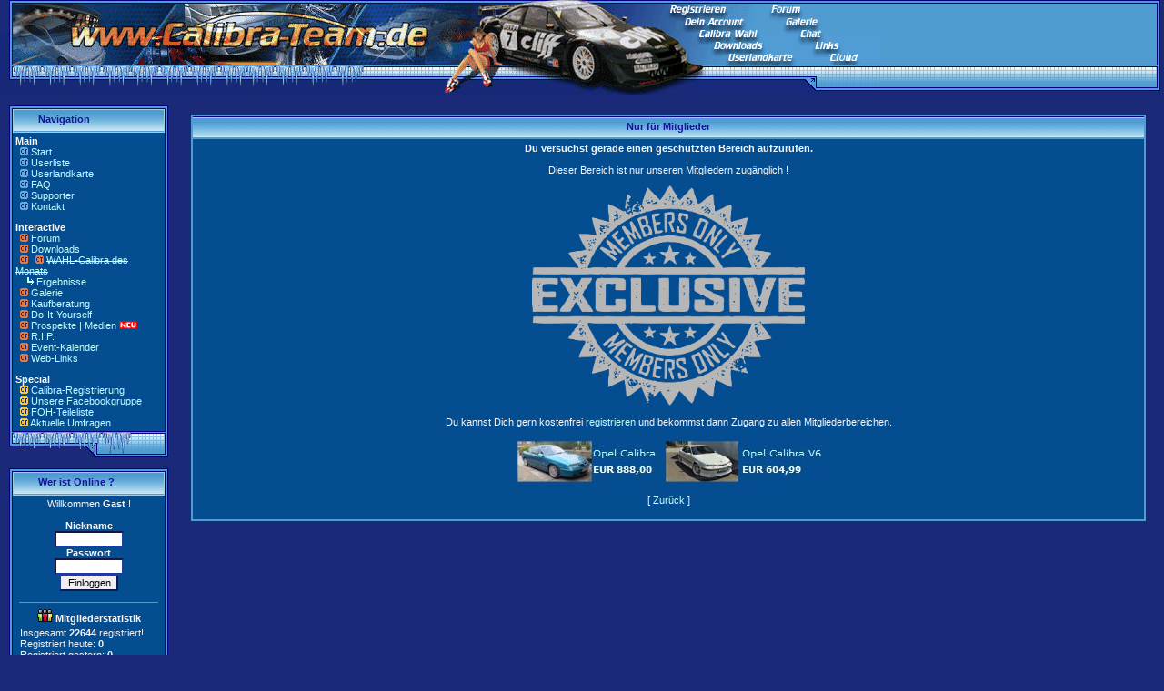

--- FILE ---
content_type: text/html
request_url: https://www.calibra-team.de/modules.php?name=Forums&file=login&redirect=profile&mode=email&u=&sid=464998378cba31e0867fd1f134b83bf5
body_size: 4870
content:
<!DOCTYPE HTML PUBLIC "-//W3C//DTD HTML 4.01 Transitional//EN">
<html>
<head>
<title>Calibra-Team.de - Die Community des Opel Calibra </title>
<link rel="alternate" type="application/rss+xml" title="Calibra-Team Forum News" href="https://www.Calibra-Team.de/rss/rss-forum.xml" /><META HTTP-EQUIV="Content-Type" CONTENT="text/html; charset=ISO-8859-1">
<META HTTP-EQUIV="EXPIRES" CONTENT="0">
<META NAME="RESOURCE-TYPE" CONTENT="DOCUMENT">
<META NAME="DISTRIBUTION" CONTENT="GLOBAL">
<META NAME="AUTHOR" CONTENT="Calibra-Team.de">
<META NAME="COPYRIGHT" CONTENT="Copyright by Calibra-Team.de">
<META NAME="KEYWORDS" CONTENT="calibra, opel, tuning, galerie, download, calibra-team, community, forum, board, testbericht, tuning, erfahrung, test, c20xe, c20let, c20ne, x20xev, x25xe, c25xe, chiptuning, styling, chip, club, bilder, cali, treffen, restauration, kaufberatung, ">
<META NAME="DESCRIPTION" CONTENT="Alles zum Opel Calibra - Die größte Community im Web mit Forum, Galerie, Kaufberatung, Do-It-Yourself Reparatur, Videos, Downloads, Tuning, Restaurationen">
<META NAME="ROBOTS" CONTENT="INDEX, FOLLOW">
<META NAME="REVISIT-AFTER" CONTENT="1 DAYS">
<META NAME="RATING" CONTENT="GENERAL">
<META NAME="msapplication-config" CONTENT="/browserconfig.xml">
<LINK REL="StyleSheet" HREF="themes/Calibra/style/style.css" TYPE="text/css">


<LINK REL="apple-touch-icon" HREF="/apple-touch-icon-precomposed.png"/>





</head>

<body bgcolor="#1A2A78" topmargin="0" leftmargin="0" marginwidth="0" marginheight="0"><html>
<!-- ImageReady Slices (Banner 7.psd) -->

<TABLE WIDTH=100% BORDER=0 CELLPADDING=0 CELLSPACING=0>
	<TR>
		<TD COLSPAN=3>
			<IMG SRC="images/cthead/Banner-7_01.gif" WIDTH=968 HEIGHT=36 BORDER=0 USEMAP="#Banner_7_01_Map"></TD>
		<TD background="images/cthead/Banner-7_02.gif" width=100% ROWSPAN=3>
			<IMG SRC="images/cthead/Banner-7_02.gif" WIDTH=4 HEIGHT=104></TD>
		<TD ROWSPAN=3>
			<IMG SRC="images/cthead/Banner-7_03.gif" WIDTH=8 HEIGHT=104></TD>
	</TR>
	<TR>
		<TD ROWSPAN=2>
			<IMG SRC="images/cthead/Banner-7_04.gif" WIDTH=675 HEIGHT=68></TD>
		<TD>
			<IMG SRC="images/cthead/Banner-7_05.gif" WIDTH=87 HEIGHT=54></TD>
		<TD ROWSPAN=2>
			<IMG SRC="images/cthead/Banner-7_06.gif" WIDTH=206 HEIGHT=68 BORDER=0 USEMAP="#Banner_7_06_Map"></TD>
	</TR>
	<TR>
		<TD>
			<IMG SRC="images/cthead/Banner-7_07.gif" WIDTH=87 HEIGHT=14></TD>
	</TR>
</TABLE>
<MAP NAME="Banner_7_01_Map">
<AREA SHAPE="rect" ALT="" COORDS="752,20,817,27" HREF="modules.php?name=Your_Account">
<!--<AREA SHAPE="rect" ALT="" COORDS="768,33,832,36" HREF="modules.php?name=Top_oder_Flop">-->
<!--<AREA SHAPE="rect" ALT="" COORDS="880,33,902,36" HREF="http://www.calibrachat.de/" target="_blank">-->
<AREA SHAPE="rect" ALT="" COORDS="864,20,898,27" HREF="modules.php?name=My_eGallery">
<AREA SHAPE="rect" ALT="" COORDS="848,6,879,13" HREF="modules.php?name=Forums">
<AREA SHAPE="rect" ALT="" COORDS="737,6,797,15" HREF="modules.php?name=Regeln">
</MAP>
<MAP NAME="Banner_7_06_Map">
<AREA SHAPE="rect" ALT="" COORDS="150,23,184,30" HREF="https://upload.calibra-team.de" target="_blank">
<AREA SHAPE="rect" ALT="" COORDS="185,23,199,30" HREF="https://upload.calibra-team.de" target="_blank">
<!--<AREA SHAPE="rect" ALT="" COORDS="6,0,70,4" HREF="modules.php?name=Top_oder_Flop">-->
<AREA SHAPE="rect" ALT="" COORDS="134,10,159,17" HREF="modules.php?name=Web_Links">
<AREA SHAPE="rect" ALT="" COORDS="39,23,109,30" HREF="modules.php?name=Usermap">
<AREA SHAPE="rect" ALT="" COORDS="23,10,76,17" HREF="modules.php?name=Downloads">
<!--<AREA SHAPE="rect" ALT="" COORDS="118,0,140,4" HREF="http://www.calibrachat.de/" target="_blank">-->
</MAP>
<!-- End ImageReady Slices -->
</html><tr>
<!----- Begin Main Content Table ----->
<table width="100%" cellpadding="0" cellspacing="0" border="0" align="center"><tr valign="top">
<td><img src="themes/Calibra/images/pixel.gif" width="10" height="1" border="0"></td>
<td width="175" valign="top">
<br><table border="0" cellpadding="0" cellspacing="0" width="175"><tr><td>
<table border="0" cellpadding="0" cellspacing="0" width="100%">
<tr>
<td align="left" valign="top" width="26" height="30"><img src="themes/Calibra/images/sidebox-title-left.gif"></td>
<td align="left" valign="middle" background="themes/Calibra/images/sidebox-title-bg.gif" width="143" height="30">
<font class="option">&nbsp;&nbsp;<b>Navigation</b></font></td>
<td align="left" valign="top" width="6" height="30"><img src="themes/Calibra/images/sidebox-title-right.gif"></td>
</tr>
</table>
</td>
</tr>
</table>

<!----- Side Box Content ----->
<table border="0" cellpadding="0" cellspacing="0" width="175">
<tr valign="top">
<td width="4" align="left" valign="top" background="themes/Calibra/images/sidebox-bar-left.gif"><img src="themes/Calibra/images/sidebox-bar-px.gif"></td>
<td bgcolor="#054D91" width="166" align="left" valign="top">
<table border="0" cellpadding="3" cellspacing="0" width="167">
<tr>
<td>
<font size="2"><b>Main</b></font> <br>
<img border="0" src="images/menu/barrow.gif">
<a class="menu" title="Zur Startseite" href="index.php">Start</a><br>
<img border="0" src="images/menu/barrow.gif">
<a class="menu" title="Calibra-Team.de Mitgliederliste" href="modules.php?name=Members_List">Userliste</a><br>
<img border="0" src="images/menu/barrow.gif">
<a class="menu" title="Landkarte aller Calibrafahrer in Deutschland, Österreich und der Schweiz" href="modules.php?name=Usermap">Userlandkarte</a><br>
<img border="0" src="images/menu/barrow.gif">
<a class="menu" title="Häufig gestellte Fragen" href="modules.php?name=FAQ">FAQ</a><br>
<img border="0" src="images/menu/barrow.gif">
<a class="menu" title="Unsere Spender und Sponsoren" href="modules.php?name=Sponsor">Supporter</a><br>
<img border="0" src="images/menu/barrow.gif">
<a class="menu" title="Kontakt mit dem Webmaster herstellen" href="modules.php?name=Kontakt">Kontakt</a><br>
<p><font size="2"><b>Interactive</b></font> <br>
<img border="0" src="images/menu/rarrow.gif">
<a class="menu" title="Das Forum des Calibra" href="modules.php?name=Forums">Forum</a><br>
<img border="0" src="images/menu/rarrow.gif">
<a class="menu" title="Downloads für Dich" href="modules.php?name=Downloads">Downloads</a><br>
<img border="0" src="images/menu/rarrow.gif">

<!--
<a target="_blank" title="Calibra Kalender 2026" href="https://shop.calibra-team.de">Calibra Kalender</span></a><img border="0" src="images/menu/neu.gif"><br>-->

<img border="0" src="images/menu/rarrow.gif">
<a class="menu" title="Jeden Monat ein Gewinner" href="modules.php?name=Top_oder_Flop"><span style="text-decoration: line-through">WAHL-Calibra des Monats</a></span><br><img border="0" src="images/menu/pfeil.gif"><a href="modules.php?name=cdm"> </a><a class="menu" title="Das sind die Gewinner" href="modules.php?name=cdm">Ergebnisse<br></a>
<img border="0" src="images/menu/rarrow.gif">
<a class="menu" title="Megagroße Galerie" href="modules.php?name=My_eGallery">Galerie</a><br>
<img border="0" src="images/menu/rarrow.gif">
<a class="menu" title="Kaufberatung zum Calibra online" href="modules.php?name=kaufberatung">Kaufberatung</a><br>
<img border="0" src="images/menu/rarrow.gif">
<a class="menu" title="Reparaturbereich zum Calibra online" href="modules.php?name=doityourself">Do-It-Yourself</a><br>
<img border="0" src="images/menu/rarrow.gif">
<a class=menu" title="Prospekte & Printmedien zum Calibra" href="modules.php?name=prospekt">Prospekte | Medien</a>
<img border="0" src="images/menu/neu.gif"><br>
<!--<img border="0" src="images/menu/rarrow.gif">
<a class="menu" title="Vereine stellen sich vor" href="modules.php?name=Club">Clubs/Vereine</a><br>-->
<img border="0" src="images/menu/rarrow.gif">
<a class="menu" title="Das Ende und Leid der Calibras" href="modules.php?name=RIP">R.I.P.</a><br>
<img border="0" src="images/menu/rarrow.gif">
<a class="menu" title="Treffenkalender" href="modules.php?name=Kalender">Event-Kalender</a><br>
<img border="0" src="images/menu/rarrow.gif">
<a class="menu" title="Links zu anderen Websiten" href="modules.php?name=Web_Links">Web-Links</a><br>

<p><font size="2"><b>Special</b></font><br>
<img border="0" src="images/menu/arrow-ani.gif">
<a class="menu" title="Hier kannst Du Deinen Calibra registrieren" href="modules.php?name=FIN">Calibra-Registrierung<br></a>
<img border="0" src="images/menu/arrow-ani.gif">
<a class="menu" title="Facebookgruppe der Calibra-Team.de" target="_blank" href="https://www.facebook.com/groups/115438428531689">Unsere Facebookgruppe</a><br>
<img border="0" src="images/menu/arrow-ani.gif">
<a class="menu" title="Hier findest Du die Teilepreise des FOH" href="modules.php?name=FOH">FOH-Teileliste</a><br>
<!--<img border="0" src="images/menu/arrow-ani.gif">
<a title="Geblitzt ? Online hier die Folgen berechnen" href="modules.php?name=Bussgeld">Bußgeldrechner</a><br>-->
<img border="0" src="images/menu/arrow-ani.gif">
<a  href="modules.php?name=Surveys">
Aktuelle Umfragen</a><br>
<!--<img border="0" src="images/menu/arrow-ani.gif">
<a  href="modules.php?name=Forums&file=adventskalender">
Adventskalender</a><img border="0" src="images/xmas2.png" height="14">-->

<!-- auskommentiert-->
<!--<span style="text-decoration: line-through">-->
</td>
</tr>
</table>
</td>
<td width="4" align="left" valign="top" background="themes/Calibra/images/sidebox-bar-right.gif"><img src="themes/Calibra/images/sidebox-bar-px.gif"></td>
</tr></table>
<table border="0" cellpadding="0" cellspacing="0" width="175">
<tr>
<td align="left" valign="top" width="175" height="29">
<img src="themes/Calibra/images/sidebox-bottom.gif">
</td>
</tr>
</table>


<!-- ***** File: block-Who_is_Online / Version: V 1.09 Matze (2014-09-03 12:00) ***** -->
<br><table border="0" cellpadding="0" cellspacing="0" width="175"><tr><td>
<table border="0" cellpadding="0" cellspacing="0" width="100%">
<tr>
<td align="left" valign="top" width="26" height="30"><img src="themes/Calibra/images/sidebox-title-left.gif"></td>
<td align="left" valign="middle" background="themes/Calibra/images/sidebox-title-bg.gif" width="143" height="30">
<font class="option">&nbsp;&nbsp;<b>Wer ist Online ?</b></font></td>
<td align="left" valign="top" width="6" height="30"><img src="themes/Calibra/images/sidebox-title-right.gif"></td>
</tr>
</table>
</td>
</tr>
</table>

<!----- Side Box Content ----->
<table border="0" cellpadding="0" cellspacing="0" width="175">
<tr valign="top">
<td width="4" align="left" valign="top" background="themes/Calibra/images/sidebox-bar-left.gif"><img src="themes/Calibra/images/sidebox-bar-px.gif"></td>
<td bgcolor="#054D91" width="166" align="left" valign="top">
<table border="0" cellpadding="3" cellspacing="0" width="167">
<tr>
<td>
<div align="center">Willkommen<b>&nbsp;Gast</b>&nbsp;!</div>
<br><form action="modules.php?name=Your_Account" method="post"><center><font class="content"><b>Nickname</b><br><input type="text" name="uname" size="10" maxlength="25"><br><b>Passwort</b><br><input type="password" name="pass" size="10" maxlength="20"><br><input type="hidden" name="op" value="login"><input type="submit" value="Einloggen"></font></center></form><hr style="width:95%; height:1px;">
<center style="margin-bottom: -8px;"><img src="images/visitors/visitors.gif" alt="members"><b> Mitgliederstatistik </b></center><br><div style="margin-left:5px; color:f0f0f0">Insgesamt <b>22644</b> registriert!<br>Registriert heute: <b>0</b><br>Registriert gestern: <b>0</b><br></div><hr style="width:95%; height:1px;"><center style="margin-bottom: -8px;"><img src="images/visitors/online.gif" alt="online"><b> Onlinestatistik </b></center><br><div style="margin-left:5px; color:f0f0f0;">Mitglieder Online: <b>0</b><br>G&auml;ste Online: <b>175</b><br>Insgesamt: <b>175</b> Fans!</div><hr style="width:95%; height:1px;"><center><img src="images/visitors/signup.gif" alt="register"><br>Du kannst dich <a href="modules.php?name=Regeln"><b> hier </b></a> kostenfrei registrieren</center>
</td>
</tr>
</table>
</td>
<td width="4" align="left" valign="top" background="themes/Calibra/images/sidebox-bar-right.gif"><img src="themes/Calibra/images/sidebox-bar-px.gif"></td>
</tr></table>
<table border="0" cellpadding="0" cellspacing="0" width="175">
<tr>
<td align="left" valign="top" width="175" height="29">
<img src="themes/Calibra/images/sidebox-bottom.gif">
</td>
</tr>
</table>


<br><table border="0" cellpadding="0" cellspacing="0" width="175"><tr><td>
<table border="0" cellpadding="0" cellspacing="0" width="100%">
<tr>
<td align="left" valign="top" width="26" height="30"><img src="themes/Calibra/images/sidebox-title-left.gif"></td>
<td align="left" valign="middle" background="themes/Calibra/images/sidebox-title-bg.gif" width="143" height="30">
<font class="option">&nbsp;&nbsp;<b>Was suchst du?</b></font></td>
<td align="left" valign="top" width="6" height="30"><img src="themes/Calibra/images/sidebox-title-right.gif"></td>
</tr>
</table>
</td>
</tr>
</table>

<!----- Side Box Content ----->
<table border="0" cellpadding="0" cellspacing="0" width="175">
<tr valign="top">
<td width="4" align="left" valign="top" background="themes/Calibra/images/sidebox-bar-left.gif"><img src="themes/Calibra/images/sidebox-bar-px.gif"></td>
<td bgcolor="#054D91" width="166" align="left" valign="top">
<table border="0" cellpadding="3" cellspacing="0" width="167">
<tr>
<td>
<center>Anzeige/Werbung</center><br>
<img border="0" src="images/menu/ebay.gif"> <A class="menu" target="_blank" href="https://www.ebay.de/sch/i.html?_from=R40&_trksid=p2380057.m570.l2632&_nkw=calibra&_sacat=9801&mkcid=1&mkrid=707-53477-19255-0&siteid=77&campid=5338060469&customid=&toolid=10001&mkevt=1">Komplette Opel Calibra</a>
<br>
<img border="0" src="images/menu/ebay.gif"> <A class="menu" target="_blank" href="https://www.ebay.de/sch/i.html?_from=R40&_trksid=p2499334.m570.l1313&_nkw=calibra&_sacat=107059&campid=5338060469&toolid=10001&customid=&mkevt=1&mkcid=1&mkrid=707-53477-19255-0&ufes_redirect=true&siteid=77">Calibra Tuningteile</a><br>
<img border="0" src="images/menu/ebay.gif"> <A class="menu" target="_blank" href="https://www.ebay.de/sch/i.html?_from=R40&_trksid=p2334524.m570.l1313&_nkw=calibra&_sacat=131090&LH_TitleDesc=0&mkcid=1&mkrid=707-53477-19255-0&siteid=77&campid=5338060469&customid=&toolid=10001&mkevt=1">Calibra Ersatzteile</a>
<br>
<img border="0" src="images/menu/ebay.gif"> <A class="menu" target="_blank" href="https://www.ebay.de/sch/i.html?_from=R40&_trksid=p2499334.m570.l1313&_nkw=calibra&_sacat=82099r">Calibra Zubehörteile</a>
<br>
<img border="0" src="images/menu/ebay.gif"> <A class="menu" target="_blank" href="https://www.ebay.de/sch/i.html?_from=R40&_trksid=p2334524.m570.l1313&_nkw=calibra+&_sacat=14770&LH_TitleDesc=0&_osacat=14770&_odkw=calibra+felgen">Calibra Felgen / Räder</a>
<br>

</td>
</tr>
</table>
</td>
<td width="4" align="left" valign="top" background="themes/Calibra/images/sidebox-bar-right.gif"><img src="themes/Calibra/images/sidebox-bar-px.gif"></td>
</tr></table>
<table border="0" cellpadding="0" cellspacing="0" width="175">
<tr>
<td align="left" valign="top" width="175" height="29">
<img src="themes/Calibra/images/sidebox-bottom.gif">
</td>
</tr>
</table>


<br><table border="0" cellpadding="0" cellspacing="0" width="175"><tr><td>
<table border="0" cellpadding="0" cellspacing="0" width="100%">
<tr>
<td align="left" valign="top" width="26" height="30"><img src="themes/Calibra/images/sidebox-title-left.gif"></td>
<td align="left" valign="middle" background="themes/Calibra/images/sidebox-title-bg.gif" width="143" height="30">
<font class="option">&nbsp;&nbsp;<b>Calibra-Community</b></font></td>
<td align="left" valign="top" width="6" height="30"><img src="themes/Calibra/images/sidebox-title-right.gif"></td>
</tr>
</table>
</td>
</tr>
</table>

<!----- Side Box Content ----->
<table border="0" cellpadding="0" cellspacing="0" width="175">
<tr valign="top">
<td width="4" align="left" valign="top" background="themes/Calibra/images/sidebox-bar-left.gif"><img src="themes/Calibra/images/sidebox-bar-px.gif"></td>
<td bgcolor="#054D91" width="166" align="left" valign="top">
<table border="0" cellpadding="3" cellspacing="0" width="167">
<tr>
<td>
<font size="2"><b>Unterstützte Projekte</b></font> <br>
<img border="0" src="images/menu/barrow.gif">
<a class="menu" title="Calibra.cc" target="_blank" href="http://calibra.cc">Calibra.cc (Safemode)</a><br>
<img border="0" src="images/menu/barrow.gif">
<a class="menu" title="CalibraTreffen.info" target="_blank" href="https://www.CalibraTreffen.info">CalibraTreffen.info</a><br>
<img border="0" src="images/menu/barrow.gif">
<a class="menu" title="XotiX-Team.de" target="_blank" href="https://www.Xotix-Team.de">XotiX-Team.de</a><br>
<img border="0" src="images/menu/barrow.gif">
<a class="menu" title="Opelwerkzeug.de" target="_blank" href="https://www.Opelwerkzeug.de">Opelwerkzeug.de</a><br>
</td>
</tr>
</table>
</td>
<td width="4" align="left" valign="top" background="themes/Calibra/images/sidebox-bar-right.gif"><img src="themes/Calibra/images/sidebox-bar-px.gif"></td>
</tr></table>
<table border="0" cellpadding="0" cellspacing="0" width="175">
<tr>
<td align="left" valign="top" width="175" height="29">
<img src="themes/Calibra/images/sidebox-bottom.gif">
</td>
</tr>
</table>


<br><table border="0" cellpadding="0" cellspacing="0" width="175"><tr><td>
<table border="0" cellpadding="0" cellspacing="0" width="100%">
<tr>
<td align="left" valign="top" width="26" height="30"><img src="themes/Calibra/images/sidebox-title-left.gif"></td>
<td align="left" valign="middle" background="themes/Calibra/images/sidebox-title-bg.gif" width="143" height="30">
<font class="option">&nbsp;&nbsp;<b>Wir auf Facebook</b></font></td>
<td align="left" valign="top" width="6" height="30"><img src="themes/Calibra/images/sidebox-title-right.gif"></td>
</tr>
</table>
</td>
</tr>
</table>

<!----- Side Box Content ----->
<table border="0" cellpadding="0" cellspacing="0" width="175">
<tr valign="top">
<td width="4" align="left" valign="top" background="themes/Calibra/images/sidebox-bar-left.gif"><img src="themes/Calibra/images/sidebox-bar-px.gif"></td>
<td bgcolor="#054D91" width="166" align="left" valign="top">
<table border="0" cellpadding="3" cellspacing="0" width="167">
<tr>
<td>
<a href="https://www.facebook.com/groups/calibrateam.de/" target="_blank"><img border="0" src="images/blockimage/facebook_ct.jpg"></a>
</td>
</tr>
</table>
</td>
<td width="4" align="left" valign="top" background="themes/Calibra/images/sidebox-bar-right.gif"><img src="themes/Calibra/images/sidebox-bar-px.gif"></td>
</tr></table>
<table border="0" cellpadding="0" cellspacing="0" width="175">
<tr>
<td align="left" valign="top" width="175" height="29">
<img src="themes/Calibra/images/sidebox-bottom.gif">
</td>
</tr>
</table>


</td><td><img src="themes/Calibra/images/pixel.gif" width="15" height="1" border="0" alt=""></td><td bgcolor="" width="100%">


<script type="text/javascript">
<!--
if(document.body.clientWidth){document.cookie="screen_width="+document.body.clientWidth;}else{if(screen.width){document.cookie="screen_width="+screen.width;}}
-->
</script>
<script type="text/javascript">
<!--
if ( window.self !== window.top ) {
    window.top.location.href=window.location.href; }
-->
</script>
<script>window._epn = {campaign: 5338846328};</script>

<script src="https://epnt.ebay.com/static/epn-smart-tools.js"></script>

<SCRIPT type="text/javascript">
<!--
function showimage2() {
if (!document.images)
return
document.images.shop_image.src=
'images/shopping/' + document.shopimage.cover.options[document.shopimage.cover.selectedIndex].value
}
-->
</SCRIPT>

<table width="100%" border="0" cellspacing="1" cellpadding="0" bgcolor=""><tr><td>
<table width="100%" border="0" cellspacing="1" cellpadding="8" bgcolor=""><tr><td>
<br>
<table border="1" bordercolor="#509CD1" width="100%" cellpadding="4" cellspacing="0"><tr> 
    <td cellspacing="0" cellpadding="1" height="25" align=center nowrap background="modules/Forums/templates/calibra/images/Bild3.gif"><font class="option"><b>Nur f&uuml;r Mitglieder</b></font></td>
  </tr>
    <tr bgcolor="#054D91">
		    <td width="50%"><BLOCKQUOTE><p align=justify></center><center><b>Du versuchst gerade einen gesch&uuml;tzten Bereich aufzurufen.</b><br><br>Dieser Bereich ist nur unseren Mitgliedern zug&auml;nglich !<p align="center">
<a href="modules.php?name=Regeln">
<img border="0" src="images/verboten.png"></a><br><br>Du kannst Dich gern kostenfrei
<a href="modules.php?name=Regeln">registrieren</a> und bekommst dann Zugang zu 
allen Mitgliederbereichen.<br>
<br><a target="_blank" href="https://www.calibra-a.de/calibra">
<img border="0" src="modules/Forums/images/viewtopic_rechts_unten.jpg"></a><br>
</p>[ <a href="javascript:history.go(-1)">Zur&uuml;ck</a> ]</table></td></tr></table></td></tr></table>
</td><td><img src="themes/Calibra/images/pixel.gif" width="10" height="1" border="0">
</td></tr></table>
<table width="100%" cellpadding="0" cellspacing="0" border="0" align="center">
<tr align="center">
<td width="100%" colspan="3">
<br><center><a href="bannersfsz.php?op=click&amp;bid=69" target="_blank"><img src="images/Bannerhosting/Opelwerkzeug-de468px.jpg" border="1" alt=""></a></center><br><font class="footmsg">
 © 2002-2026 by Calibra-Team.de - <a href="modules.php?name=Impressum">Impressum | Datenschutzerklärung</a><br>
Design by Matze & Mario-A - Hosted @ <a target="_blank" href="https://www.falkenseer.net">Falkenseer.NET</a><br><br>
Seite generiert in  0.025 Sekunden<br>
</font>
<br><table width="100%" border="0" cellspacing="1" cellpadding="0" bgcolor=""><tr><td>
<table width="100%" border="0" cellspacing="1" cellpadding="8" bgcolor=""><tr><td>
<center>Wir hatten <b>510343933</b> Seitenaufrufe seit unserem offiziellem Start am 10.05.2002<br></center></td></tr></table></td></tr></table>
</td>
</tr>
</table>
</body>
</html>